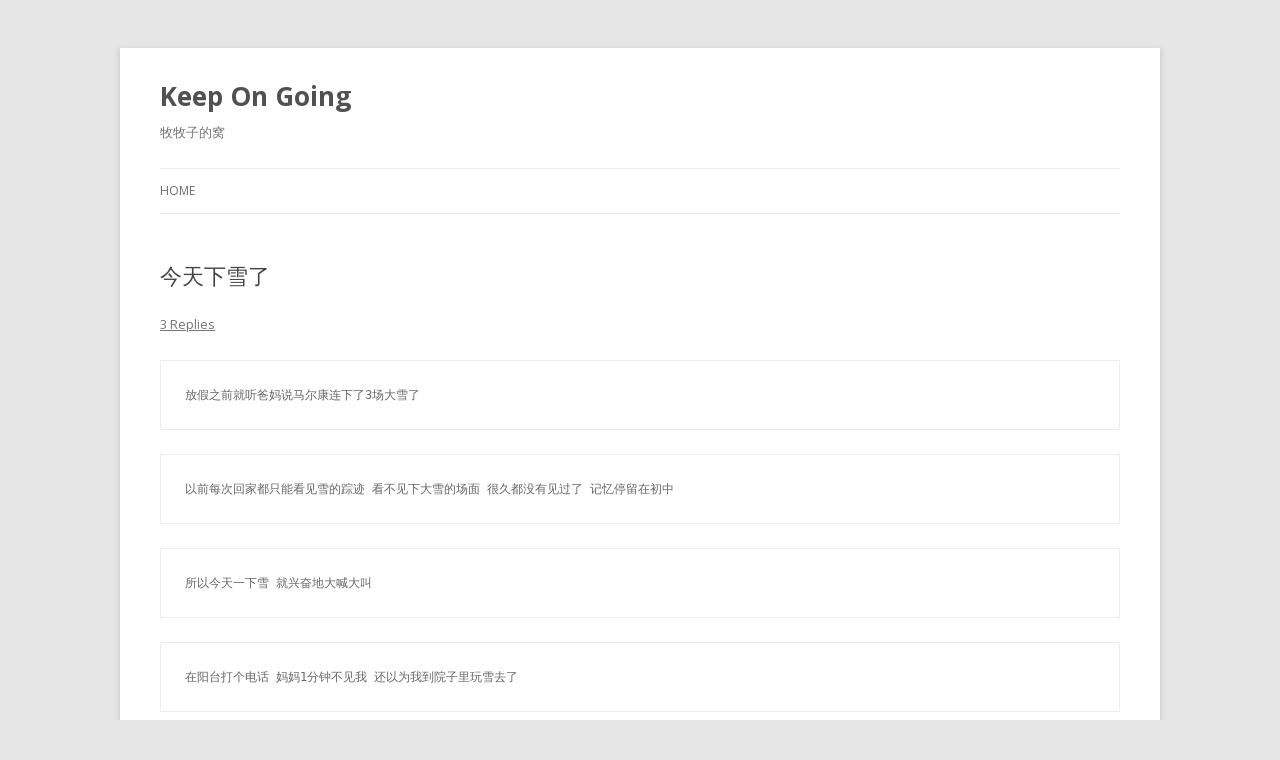

--- FILE ---
content_type: text/html; charset=UTF-8
request_url: https://aimee.geowhy.org/2007/02/%E4%BB%8A%E5%A4%A9%E4%B8%8B%E9%9B%AA%E4%BA%86
body_size: 5862
content:
<!DOCTYPE html>
<!--[if IE 7]>
<html class="ie ie7" lang="en-US">
<![endif]-->
<!--[if IE 8]>
<html class="ie ie8" lang="en-US">
<![endif]-->
<!--[if !(IE 7) | !(IE 8)  ]><!-->
<html lang="en-US">
<!--<![endif]-->
<head>
<meta charset="UTF-8" />
<meta name="viewport" content="width=device-width" />
<title>今天下雪了 | Keep On Going</title>
<link rel="profile" href="http://gmpg.org/xfn/11" />
<link rel="pingback" href="https://aimee.geowhy.org/xmlrpc.php" />
<!--[if lt IE 9]>
<script src="https://aimee.geowhy.org/wp-content/themes/twentytwelve/js/html5.js" type="text/javascript"></script>
<![endif]-->
<link rel='dns-prefetch' href='//fonts.googleapis.com' />
<link rel='dns-prefetch' href='//s.w.org' />
<link rel="alternate" type="application/rss+xml" title="Keep On Going &raquo; Feed" href="https://aimee.geowhy.org/feed" />
<link rel="alternate" type="application/rss+xml" title="Keep On Going &raquo; Comments Feed" href="https://aimee.geowhy.org/comments/feed" />
<link rel="alternate" type="application/rss+xml" title="Keep On Going &raquo; 今天下雪了 Comments Feed" href="https://aimee.geowhy.org/2007/02/%e4%bb%8a%e5%a4%a9%e4%b8%8b%e9%9b%aa%e4%ba%86/feed" />
		<script type="text/javascript">
			window._wpemojiSettings = {"baseUrl":"https:\/\/s.w.org\/images\/core\/emoji\/2.4\/72x72\/","ext":".png","svgUrl":"https:\/\/s.w.org\/images\/core\/emoji\/2.4\/svg\/","svgExt":".svg","source":{"concatemoji":"https:\/\/aimee.geowhy.org\/wp-includes\/js\/wp-emoji-release.min.js?ver=4.9.4"}};
			!function(a,b,c){function d(a,b){var c=String.fromCharCode;l.clearRect(0,0,k.width,k.height),l.fillText(c.apply(this,a),0,0);var d=k.toDataURL();l.clearRect(0,0,k.width,k.height),l.fillText(c.apply(this,b),0,0);var e=k.toDataURL();return d===e}function e(a){var b;if(!l||!l.fillText)return!1;switch(l.textBaseline="top",l.font="600 32px Arial",a){case"flag":return!(b=d([55356,56826,55356,56819],[55356,56826,8203,55356,56819]))&&(b=d([55356,57332,56128,56423,56128,56418,56128,56421,56128,56430,56128,56423,56128,56447],[55356,57332,8203,56128,56423,8203,56128,56418,8203,56128,56421,8203,56128,56430,8203,56128,56423,8203,56128,56447]),!b);case"emoji":return b=d([55357,56692,8205,9792,65039],[55357,56692,8203,9792,65039]),!b}return!1}function f(a){var c=b.createElement("script");c.src=a,c.defer=c.type="text/javascript",b.getElementsByTagName("head")[0].appendChild(c)}var g,h,i,j,k=b.createElement("canvas"),l=k.getContext&&k.getContext("2d");for(j=Array("flag","emoji"),c.supports={everything:!0,everythingExceptFlag:!0},i=0;i<j.length;i++)c.supports[j[i]]=e(j[i]),c.supports.everything=c.supports.everything&&c.supports[j[i]],"flag"!==j[i]&&(c.supports.everythingExceptFlag=c.supports.everythingExceptFlag&&c.supports[j[i]]);c.supports.everythingExceptFlag=c.supports.everythingExceptFlag&&!c.supports.flag,c.DOMReady=!1,c.readyCallback=function(){c.DOMReady=!0},c.supports.everything||(h=function(){c.readyCallback()},b.addEventListener?(b.addEventListener("DOMContentLoaded",h,!1),a.addEventListener("load",h,!1)):(a.attachEvent("onload",h),b.attachEvent("onreadystatechange",function(){"complete"===b.readyState&&c.readyCallback()})),g=c.source||{},g.concatemoji?f(g.concatemoji):g.wpemoji&&g.twemoji&&(f(g.twemoji),f(g.wpemoji)))}(window,document,window._wpemojiSettings);
		</script>
		<style type="text/css">
img.wp-smiley,
img.emoji {
	display: inline !important;
	border: none !important;
	box-shadow: none !important;
	height: 1em !important;
	width: 1em !important;
	margin: 0 .07em !important;
	vertical-align: -0.1em !important;
	background: none !important;
	padding: 0 !important;
}
</style>
<link rel='stylesheet' id='twentytwelve-fonts-css'  href='https://fonts.googleapis.com/css?family=Open+Sans:400italic,700italic,400,700&#038;subset=latin,latin-ext' type='text/css' media='all' />
<link rel='stylesheet' id='twentytwelve-style-css'  href='https://aimee.geowhy.org/wp-content/themes/twentytwelve/style.css?ver=4.9.4' type='text/css' media='all' />
<!--[if lt IE 9]>
<link rel='stylesheet' id='twentytwelve-ie-css'  href='https://aimee.geowhy.org/wp-content/themes/twentytwelve/css/ie.css?ver=20121010' type='text/css' media='all' />
<![endif]-->
<link rel='https://api.w.org/' href='https://aimee.geowhy.org/wp-json/' />
<link rel="EditURI" type="application/rsd+xml" title="RSD" href="https://aimee.geowhy.org/xmlrpc.php?rsd" />
<link rel="wlwmanifest" type="application/wlwmanifest+xml" href="https://aimee.geowhy.org/wp-includes/wlwmanifest.xml" /> 
<link rel='prev' title='接到哥哥啦~' href='https://aimee.geowhy.org/2007/01/%e6%8e%a5%e5%88%b0%e5%93%a5%e5%93%a5%e5%95%a6' />
<link rel='next' title='生日快乐' href='https://aimee.geowhy.org/2007/02/%e7%94%9f%e6%97%a5%e5%bf%ab%e4%b9%90' />
<meta name="generator" content="WordPress 4.9.4" />
<link rel="canonical" href="https://aimee.geowhy.org/2007/02/%e4%bb%8a%e5%a4%a9%e4%b8%8b%e9%9b%aa%e4%ba%86" />
<link rel='shortlink' href='https://aimee.geowhy.org/?p=125' />
<link rel="alternate" type="application/json+oembed" href="https://aimee.geowhy.org/wp-json/oembed/1.0/embed?url=https%3A%2F%2Faimee.geowhy.org%2F2007%2F02%2F%25e4%25bb%258a%25e5%25a4%25a9%25e4%25b8%258b%25e9%259b%25aa%25e4%25ba%2586" />
<link rel="alternate" type="text/xml+oembed" href="https://aimee.geowhy.org/wp-json/oembed/1.0/embed?url=https%3A%2F%2Faimee.geowhy.org%2F2007%2F02%2F%25e4%25bb%258a%25e5%25a4%25a9%25e4%25b8%258b%25e9%259b%25aa%25e4%25ba%2586&#038;format=xml" />
<link rel="dns-prefetch" href="//static.geowhy.org">
<link rel="dns-prefetch" href="//stats.geowhy.org">
<meta http-equiv="X-UA-Compatible" content="chrome=1;IE=EmulateIE7">
<link rel="hub" href="http://pubsubhubbub.appspot.com" /><link rel="hub" href="http://superfeedr.com/hubbub" /><!-- head --></head>

<body class="post-template-default single single-post postid-125 single-format-standard full-width custom-font-enabled">
<div id="page" class="hfeed site">
	<header id="masthead" class="site-header" role="banner">
		<hgroup>
			<h1 class="site-title"><a href="https://aimee.geowhy.org/" title="Keep On Going" rel="home">Keep On Going</a></h1>
			<h2 class="site-description">牧牧子的窝</h2>
		</hgroup>

		<nav id="site-navigation" class="main-navigation" role="navigation">
			<h3 class="menu-toggle">Menu</h3>
			<a class="assistive-text" href="#content" title="Skip to content">Skip to content</a>
			<div class="nav-menu"><ul>
<li ><a href="https://aimee.geowhy.org/">Home</a></li></ul></div>
		</nav><!-- #site-navigation -->

			</header><!-- #masthead -->

	<div id="main" class="wrapper">
	<div id="primary" class="site-content">
		<div id="content" role="main">

			
				
	<article id="post-125" class="post-125 post type-post status-publish format-standard hentry category-uncategorized">
				<header class="entry-header">
									<h1 class="entry-title">今天下雪了</h1>
										<div class="comments-link">
					<a href="https://aimee.geowhy.org/2007/02/%e4%bb%8a%e5%a4%a9%e4%b8%8b%e9%9b%aa%e4%ba%86#comments">3 Replies</a>				</div><!-- .comments-link -->
					</header><!-- .entry-header -->

				<div class="entry-content">
			<pre>放假之前就听爸妈说马尔康连下了3场大雪了</pre>
<pre>以前每次回家都只能看见雪的踪迹 看不见下大雪的场面 很久都没有见过了 记忆停留在初中</pre>
<pre>所以今天一下雪 就兴奋地大喊大叫</pre>
<pre>在阳台打个电话 妈妈1分钟不见我 还以为我到院子里玩雪去了</pre>
<pre>闪了几张照片 效果不怎么的...</pre>
<pre>镜头已经受到点"伤" 还得回去了找维修点...</pre>
<pre>雪下得大 明天起来了打雪仗去</pre>
<pre>不写了 先占个位子 改天&nbsp;再补充~</pre>
					</div><!-- .entry-content -->
		
		<footer class="entry-meta">
			This entry was posted in <a href="https://aimee.geowhy.org/category/uncategorized" rel="category tag">Uncategorized</a> on <a href="https://aimee.geowhy.org/2007/02/%e4%bb%8a%e5%a4%a9%e4%b8%8b%e9%9b%aa%e4%ba%86" title="9:30 pm" rel="bookmark"><time class="entry-date" datetime="2007-02-13T21:30:23+00:00">02/13/2007</time></a><span class="by-author"> by <span class="author vcard"><a class="url fn n" href="https://aimee.geowhy.org/author/aimee" title="View all posts by aimee" rel="author">aimee</a></span></span>.								</footer><!-- .entry-meta -->
	</article><!-- #post -->

				<nav class="nav-single">
					<h3 class="assistive-text">Post navigation</h3>
					<span class="nav-previous"><a href="https://aimee.geowhy.org/2007/01/%e6%8e%a5%e5%88%b0%e5%93%a5%e5%93%a5%e5%95%a6" rel="prev"><span class="meta-nav">&larr;</span> 接到哥哥啦~</a></span>
					<span class="nav-next"><a href="https://aimee.geowhy.org/2007/02/%e7%94%9f%e6%97%a5%e5%bf%ab%e4%b9%90" rel="next">生日快乐 <span class="meta-nav">&rarr;</span></a></span>
				</nav><!-- .nav-single -->

				
<div id="comments" class="comments-area">

	
			<h2 class="comments-title">
			3 thoughts on &ldquo;<span>今天下雪了</span>&rdquo;		</h2>

		<ol class="commentlist">
				<li class="comment even thread-even depth-1" id="li-comment-139">
		<article id="comment-139" class="comment">
			<header class="comment-meta comment-author vcard">
				<img alt='' src='https://secure.gravatar.com/avatar/?s=44&#038;d=mm&#038;r=g' srcset='https://secure.gravatar.com/avatar/?s=88&#038;d=mm&#038;r=g 2x' class='avatar avatar-44 photo avatar-default' height='44' width='44' /><cite><b class="fn">flying</b> </cite><a href="https://aimee.geowhy.org/2007/02/%e4%bb%8a%e5%a4%a9%e4%b8%8b%e9%9b%aa%e4%ba%86#comment-139"><time datetime="2007-02-13T23:59:38+00:00">02/13/2007 at 11:59 pm</time></a>			</header><!-- .comment-meta -->

			
			<section class="comment-content comment">
				<p>链接吧^&lt;a href=&quot;<a href="http://blog.xerr.net&#038;quot" rel="nofollow">http://blog.xerr.net&#038;quot</a>; target=&quot;_blank&quot;&gt;<a href="http://blog.xerr.net&lt;/a&gt;我新买的域名,目前先转发到原来那个donews的blog上去别告诉我呢不会链接" rel="nofollow">http://blog.xerr.net&lt;/a&gt;我新买的域名,目前先转发到原来那个donews的blog上去别告诉我呢不会链接</a>&#8230;</p>
							</section><!-- .comment-content -->

			<div class="reply">
							</div><!-- .reply -->
		</article><!-- #comment-## -->
	</li><!-- #comment-## -->
	<li class="comment odd alt thread-odd thread-alt depth-1" id="li-comment-138">
		<article id="comment-138" class="comment">
			<header class="comment-meta comment-author vcard">
				<img alt='' src='https://secure.gravatar.com/avatar/?s=44&#038;d=mm&#038;r=g' srcset='https://secure.gravatar.com/avatar/?s=88&#038;d=mm&#038;r=g 2x' class='avatar avatar-44 photo avatar-default' height='44' width='44' /><cite><b class="fn">An</b> </cite><a href="https://aimee.geowhy.org/2007/02/%e4%bb%8a%e5%a4%a9%e4%b8%8b%e9%9b%aa%e4%ba%86#comment-138"><time datetime="2007-02-14T23:10:59+00:00">02/14/2007 at 11:10 pm</time></a>			</header><!-- .comment-meta -->

			
			<section class="comment-content comment">
				<p>娘子情人节快乐^_^</p>
							</section><!-- .comment-content -->

			<div class="reply">
							</div><!-- .reply -->
		</article><!-- #comment-## -->
	</li><!-- #comment-## -->
	<li class="comment even thread-even depth-1" id="li-comment-137">
		<article id="comment-137" class="comment">
			<header class="comment-meta comment-author vcard">
				<img alt='' src='https://secure.gravatar.com/avatar/?s=44&#038;d=mm&#038;r=g' srcset='https://secure.gravatar.com/avatar/?s=88&#038;d=mm&#038;r=g 2x' class='avatar avatar-44 photo avatar-default' height='44' width='44' /><cite><b class="fn">MMZ</b> </cite><a href="https://aimee.geowhy.org/2007/02/%e4%bb%8a%e5%a4%a9%e4%b8%8b%e9%9b%aa%e4%ba%86#comment-137"><time datetime="2007-02-15T16:17:17+00:00">02/15/2007 at 4:17 pm</time></a>			</header><!-- .comment-meta -->

			
			<section class="comment-content comment">
				<p>呵呵~ 对于单身的我们 这样的节日也是要理所当然过的呵呵 还是吃到巧克力了 几个人凑着单身俱乐部一起过</p>
							</section><!-- .comment-content -->

			<div class="reply">
							</div><!-- .reply -->
		</article><!-- #comment-## -->
	</li><!-- #comment-## -->
		</ol><!-- .commentlist -->

		
		
	
		<div id="respond" class="comment-respond">
		<h3 id="reply-title" class="comment-reply-title">Leave a Reply <small><a rel="nofollow" id="cancel-comment-reply-link" href="/2007/02/%E4%BB%8A%E5%A4%A9%E4%B8%8B%E9%9B%AA%E4%BA%86#respond" style="display:none;">Cancel reply</a></small></h3>			<form action="https://aimee.geowhy.org/wp-comments-post.php" method="post" id="commentform" class="comment-form">
				<p class="comment-notes"><span id="email-notes">Your email address will not be published.</span> Required fields are marked <span class="required">*</span></p><p class="comment-form-comment"><label for="comment">Comment</label> <textarea id="comment" name="comment" cols="45" rows="8" maxlength="65525" aria-required="true" required="required"></textarea></p><p class="comment-form-author"><label for="author">Name <span class="required">*</span></label> <input id="author" name="author" type="text" value="" size="30" maxlength="245" aria-required='true' required='required' /></p>
<p class="comment-form-email"><label for="email">Email <span class="required">*</span></label> <input id="email" name="email" type="text" value="" size="30" maxlength="100" aria-describedby="email-notes" aria-required='true' required='required' /></p>
<p class="comment-form-url"><label for="url">Website</label> <input id="url" name="url" type="text" value="" size="30" maxlength="200" /></p>
<p class="form-submit"><input name="submit" type="submit" id="submit" class="submit" value="Post Comment" /> <input type='hidden' name='comment_post_ID' value='125' id='comment_post_ID' />
<input type='hidden' name='comment_parent' id='comment_parent' value='0' />
</p><p style="display: none;"><input type="hidden" id="akismet_comment_nonce" name="akismet_comment_nonce" value="8acd6c5d3e" /></p>			</form>
			</div><!-- #respond -->
	
</div><!-- #comments .comments-area -->
			
		</div><!-- #content -->
	</div><!-- #primary -->

	</div><!-- #main .wrapper -->
	<footer id="colophon" role="contentinfo">
		<div class="site-info">
						<a href="http://wordpress.org/" title="Semantic Personal Publishing Platform">Proudly powered by WordPress</a>
		</div><!-- .site-info -->
	</footer><!-- #colophon -->
</div><!-- #page -->

<!-- geowhy performance log: 21 queries, 0.034 seconds. -->
<script type='text/javascript' src='https://aimee.geowhy.org/wp-content/themes/twentytwelve/js/navigation.js?ver=1.0'></script>
<script type='text/javascript' src='https://aimee.geowhy.org/wp-includes/js/wp-embed.min.js?ver=4.9.4'></script>
<script type="text/javascript">
(function(e){var a=e.document;(function(b){var d=false,c=function(){if(!d){d=true;b.call(e)}},f=function(){if(!d){try{a.documentElement.doScroll("left")}catch(h){setTimeout(f,1);return}c()}};if(a.readyState=="complete")return c();if(a.addEventListener){a.addEventListener("DOMContentLoaded",c,false);e.addEventListener("load",c,false)}else if(a.attachEvent){a.attachEvent("onreadystatechange",c);e.attachEvent("onload",c);var g=false;try{g=e.frameElement==null}catch(i){}a.documentElement.doScroll&&g&&
f()}})(function(){if(typeof b!=="undefined")b.push(["b._setAccount","UA-17510229-1"],["b._setDomainName","none"],["b._setAllowLinker",true],["b._trackPageview"],["b._setCustomVar",1,"domain","aimee.geowhy.org",3]);else{var b=e._gaq||[];b.push(["_setAccount","UA-17510229-1"]);b.push(["_setDomainName","none"]);b.push(["_setAllowLinker",true]);b.push(["_trackPageview"]);b.push(["_setCustomVar",1,"domain","aimee.geowhy.org"]);e._gaq=b;(function(){var d=a.createElement("script");d.type="text/javascript";d.async=true;d.src=("https:"==a.location.protocol?"https://ssl":"http://www")+".google-analytics.com/ga.js";
var c=a.getElementsByTagName("script")[0];c.parentNode.insertBefore(d,c)})()}})})(window);
</script></body>
</html>